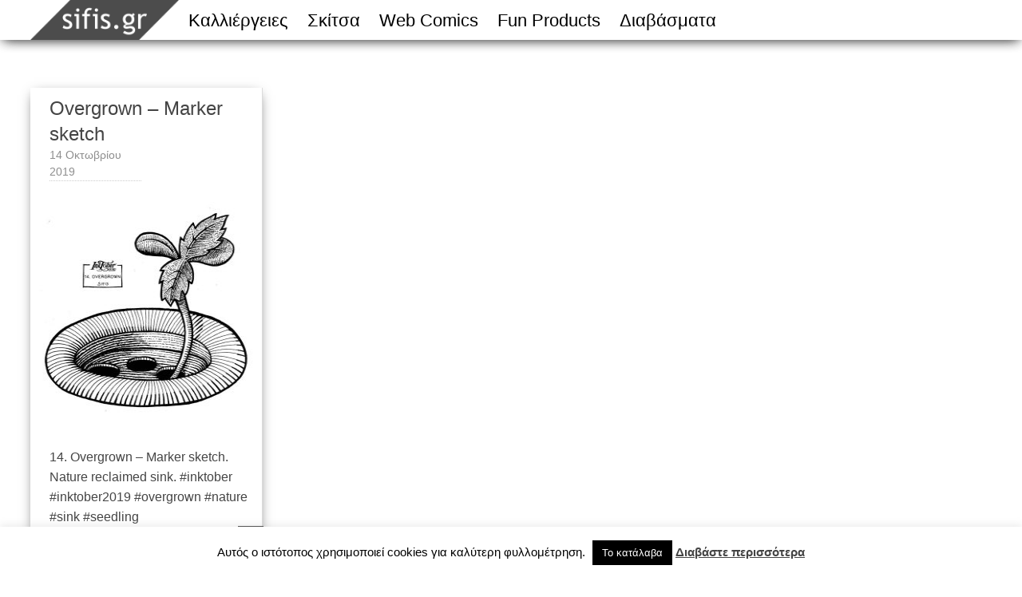

--- FILE ---
content_type: text/html; charset=UTF-8
request_url: https://sifis.gr/tag/seedling/
body_size: 45269
content:

<!DOCTYPE html>
<html lang="el">
<head>  
  	<meta charset="UTF-8" />
    <link rel="pingback" href="https://sifis.gr/xmlrpc.php" />
    <meta name="viewport" content="width=device-width, initial-scale=1, maximum-scale=1">
    <title>seedling &#124; sifis.gr</title>

<link rel="profile" href="https://gmpg.org/xfn/11" />
<link rel="pingback" href="https://sifis.gr/xmlrpc.php" />
    
    <meta name='robots' content='max-image-preview:large' />
<link rel="alternate" type="application/rss+xml" title="Ροή RSS &raquo; sifis.gr" href="https://sifis.gr/feed/" />
<link rel="alternate" type="application/rss+xml" title="Ροή Σχολίων &raquo; sifis.gr" href="https://sifis.gr/comments/feed/" />
<link rel="alternate" type="application/rss+xml" title="Ετικέτα ροής sifis.gr &raquo; seedling" href="https://sifis.gr/tag/seedling/feed/" />
<script type="text/javascript">
window._wpemojiSettings = {"baseUrl":"https:\/\/s.w.org\/images\/core\/emoji\/14.0.0\/72x72\/","ext":".png","svgUrl":"https:\/\/s.w.org\/images\/core\/emoji\/14.0.0\/svg\/","svgExt":".svg","source":{"concatemoji":"https:\/\/sifis.gr\/wp-includes\/js\/wp-emoji-release.min.js?ver=6.2.8"}};
/*! This file is auto-generated */
!function(e,a,t){var n,r,o,i=a.createElement("canvas"),p=i.getContext&&i.getContext("2d");function s(e,t){p.clearRect(0,0,i.width,i.height),p.fillText(e,0,0);e=i.toDataURL();return p.clearRect(0,0,i.width,i.height),p.fillText(t,0,0),e===i.toDataURL()}function c(e){var t=a.createElement("script");t.src=e,t.defer=t.type="text/javascript",a.getElementsByTagName("head")[0].appendChild(t)}for(o=Array("flag","emoji"),t.supports={everything:!0,everythingExceptFlag:!0},r=0;r<o.length;r++)t.supports[o[r]]=function(e){if(p&&p.fillText)switch(p.textBaseline="top",p.font="600 32px Arial",e){case"flag":return s("\ud83c\udff3\ufe0f\u200d\u26a7\ufe0f","\ud83c\udff3\ufe0f\u200b\u26a7\ufe0f")?!1:!s("\ud83c\uddfa\ud83c\uddf3","\ud83c\uddfa\u200b\ud83c\uddf3")&&!s("\ud83c\udff4\udb40\udc67\udb40\udc62\udb40\udc65\udb40\udc6e\udb40\udc67\udb40\udc7f","\ud83c\udff4\u200b\udb40\udc67\u200b\udb40\udc62\u200b\udb40\udc65\u200b\udb40\udc6e\u200b\udb40\udc67\u200b\udb40\udc7f");case"emoji":return!s("\ud83e\udef1\ud83c\udffb\u200d\ud83e\udef2\ud83c\udfff","\ud83e\udef1\ud83c\udffb\u200b\ud83e\udef2\ud83c\udfff")}return!1}(o[r]),t.supports.everything=t.supports.everything&&t.supports[o[r]],"flag"!==o[r]&&(t.supports.everythingExceptFlag=t.supports.everythingExceptFlag&&t.supports[o[r]]);t.supports.everythingExceptFlag=t.supports.everythingExceptFlag&&!t.supports.flag,t.DOMReady=!1,t.readyCallback=function(){t.DOMReady=!0},t.supports.everything||(n=function(){t.readyCallback()},a.addEventListener?(a.addEventListener("DOMContentLoaded",n,!1),e.addEventListener("load",n,!1)):(e.attachEvent("onload",n),a.attachEvent("onreadystatechange",function(){"complete"===a.readyState&&t.readyCallback()})),(e=t.source||{}).concatemoji?c(e.concatemoji):e.wpemoji&&e.twemoji&&(c(e.twemoji),c(e.wpemoji)))}(window,document,window._wpemojiSettings);
</script>
<style type="text/css">
img.wp-smiley,
img.emoji {
	display: inline !important;
	border: none !important;
	box-shadow: none !important;
	height: 1em !important;
	width: 1em !important;
	margin: 0 0.07em !important;
	vertical-align: -0.1em !important;
	background: none !important;
	padding: 0 !important;
}
</style>
	<link rel='stylesheet' id='wp-block-library-css' href='https://sifis.gr/wp-includes/css/dist/block-library/style.min.css?ver=6.2.8' type='text/css' media='all' />
<link rel='stylesheet' id='classic-theme-styles-css' href='https://sifis.gr/wp-includes/css/classic-themes.min.css?ver=6.2.8' type='text/css' media='all' />
<style id='global-styles-inline-css' type='text/css'>
body{--wp--preset--color--black: #000000;--wp--preset--color--cyan-bluish-gray: #abb8c3;--wp--preset--color--white: #ffffff;--wp--preset--color--pale-pink: #f78da7;--wp--preset--color--vivid-red: #cf2e2e;--wp--preset--color--luminous-vivid-orange: #ff6900;--wp--preset--color--luminous-vivid-amber: #fcb900;--wp--preset--color--light-green-cyan: #7bdcb5;--wp--preset--color--vivid-green-cyan: #00d084;--wp--preset--color--pale-cyan-blue: #8ed1fc;--wp--preset--color--vivid-cyan-blue: #0693e3;--wp--preset--color--vivid-purple: #9b51e0;--wp--preset--gradient--vivid-cyan-blue-to-vivid-purple: linear-gradient(135deg,rgba(6,147,227,1) 0%,rgb(155,81,224) 100%);--wp--preset--gradient--light-green-cyan-to-vivid-green-cyan: linear-gradient(135deg,rgb(122,220,180) 0%,rgb(0,208,130) 100%);--wp--preset--gradient--luminous-vivid-amber-to-luminous-vivid-orange: linear-gradient(135deg,rgba(252,185,0,1) 0%,rgba(255,105,0,1) 100%);--wp--preset--gradient--luminous-vivid-orange-to-vivid-red: linear-gradient(135deg,rgba(255,105,0,1) 0%,rgb(207,46,46) 100%);--wp--preset--gradient--very-light-gray-to-cyan-bluish-gray: linear-gradient(135deg,rgb(238,238,238) 0%,rgb(169,184,195) 100%);--wp--preset--gradient--cool-to-warm-spectrum: linear-gradient(135deg,rgb(74,234,220) 0%,rgb(151,120,209) 20%,rgb(207,42,186) 40%,rgb(238,44,130) 60%,rgb(251,105,98) 80%,rgb(254,248,76) 100%);--wp--preset--gradient--blush-light-purple: linear-gradient(135deg,rgb(255,206,236) 0%,rgb(152,150,240) 100%);--wp--preset--gradient--blush-bordeaux: linear-gradient(135deg,rgb(254,205,165) 0%,rgb(254,45,45) 50%,rgb(107,0,62) 100%);--wp--preset--gradient--luminous-dusk: linear-gradient(135deg,rgb(255,203,112) 0%,rgb(199,81,192) 50%,rgb(65,88,208) 100%);--wp--preset--gradient--pale-ocean: linear-gradient(135deg,rgb(255,245,203) 0%,rgb(182,227,212) 50%,rgb(51,167,181) 100%);--wp--preset--gradient--electric-grass: linear-gradient(135deg,rgb(202,248,128) 0%,rgb(113,206,126) 100%);--wp--preset--gradient--midnight: linear-gradient(135deg,rgb(2,3,129) 0%,rgb(40,116,252) 100%);--wp--preset--duotone--dark-grayscale: url('#wp-duotone-dark-grayscale');--wp--preset--duotone--grayscale: url('#wp-duotone-grayscale');--wp--preset--duotone--purple-yellow: url('#wp-duotone-purple-yellow');--wp--preset--duotone--blue-red: url('#wp-duotone-blue-red');--wp--preset--duotone--midnight: url('#wp-duotone-midnight');--wp--preset--duotone--magenta-yellow: url('#wp-duotone-magenta-yellow');--wp--preset--duotone--purple-green: url('#wp-duotone-purple-green');--wp--preset--duotone--blue-orange: url('#wp-duotone-blue-orange');--wp--preset--font-size--small: 13px;--wp--preset--font-size--medium: 20px;--wp--preset--font-size--large: 36px;--wp--preset--font-size--x-large: 42px;--wp--preset--spacing--20: 0.44rem;--wp--preset--spacing--30: 0.67rem;--wp--preset--spacing--40: 1rem;--wp--preset--spacing--50: 1.5rem;--wp--preset--spacing--60: 2.25rem;--wp--preset--spacing--70: 3.38rem;--wp--preset--spacing--80: 5.06rem;--wp--preset--shadow--natural: 6px 6px 9px rgba(0, 0, 0, 0.2);--wp--preset--shadow--deep: 12px 12px 50px rgba(0, 0, 0, 0.4);--wp--preset--shadow--sharp: 6px 6px 0px rgba(0, 0, 0, 0.2);--wp--preset--shadow--outlined: 6px 6px 0px -3px rgba(255, 255, 255, 1), 6px 6px rgba(0, 0, 0, 1);--wp--preset--shadow--crisp: 6px 6px 0px rgba(0, 0, 0, 1);}:where(.is-layout-flex){gap: 0.5em;}body .is-layout-flow > .alignleft{float: left;margin-inline-start: 0;margin-inline-end: 2em;}body .is-layout-flow > .alignright{float: right;margin-inline-start: 2em;margin-inline-end: 0;}body .is-layout-flow > .aligncenter{margin-left: auto !important;margin-right: auto !important;}body .is-layout-constrained > .alignleft{float: left;margin-inline-start: 0;margin-inline-end: 2em;}body .is-layout-constrained > .alignright{float: right;margin-inline-start: 2em;margin-inline-end: 0;}body .is-layout-constrained > .aligncenter{margin-left: auto !important;margin-right: auto !important;}body .is-layout-constrained > :where(:not(.alignleft):not(.alignright):not(.alignfull)){max-width: var(--wp--style--global--content-size);margin-left: auto !important;margin-right: auto !important;}body .is-layout-constrained > .alignwide{max-width: var(--wp--style--global--wide-size);}body .is-layout-flex{display: flex;}body .is-layout-flex{flex-wrap: wrap;align-items: center;}body .is-layout-flex > *{margin: 0;}:where(.wp-block-columns.is-layout-flex){gap: 2em;}.has-black-color{color: var(--wp--preset--color--black) !important;}.has-cyan-bluish-gray-color{color: var(--wp--preset--color--cyan-bluish-gray) !important;}.has-white-color{color: var(--wp--preset--color--white) !important;}.has-pale-pink-color{color: var(--wp--preset--color--pale-pink) !important;}.has-vivid-red-color{color: var(--wp--preset--color--vivid-red) !important;}.has-luminous-vivid-orange-color{color: var(--wp--preset--color--luminous-vivid-orange) !important;}.has-luminous-vivid-amber-color{color: var(--wp--preset--color--luminous-vivid-amber) !important;}.has-light-green-cyan-color{color: var(--wp--preset--color--light-green-cyan) !important;}.has-vivid-green-cyan-color{color: var(--wp--preset--color--vivid-green-cyan) !important;}.has-pale-cyan-blue-color{color: var(--wp--preset--color--pale-cyan-blue) !important;}.has-vivid-cyan-blue-color{color: var(--wp--preset--color--vivid-cyan-blue) !important;}.has-vivid-purple-color{color: var(--wp--preset--color--vivid-purple) !important;}.has-black-background-color{background-color: var(--wp--preset--color--black) !important;}.has-cyan-bluish-gray-background-color{background-color: var(--wp--preset--color--cyan-bluish-gray) !important;}.has-white-background-color{background-color: var(--wp--preset--color--white) !important;}.has-pale-pink-background-color{background-color: var(--wp--preset--color--pale-pink) !important;}.has-vivid-red-background-color{background-color: var(--wp--preset--color--vivid-red) !important;}.has-luminous-vivid-orange-background-color{background-color: var(--wp--preset--color--luminous-vivid-orange) !important;}.has-luminous-vivid-amber-background-color{background-color: var(--wp--preset--color--luminous-vivid-amber) !important;}.has-light-green-cyan-background-color{background-color: var(--wp--preset--color--light-green-cyan) !important;}.has-vivid-green-cyan-background-color{background-color: var(--wp--preset--color--vivid-green-cyan) !important;}.has-pale-cyan-blue-background-color{background-color: var(--wp--preset--color--pale-cyan-blue) !important;}.has-vivid-cyan-blue-background-color{background-color: var(--wp--preset--color--vivid-cyan-blue) !important;}.has-vivid-purple-background-color{background-color: var(--wp--preset--color--vivid-purple) !important;}.has-black-border-color{border-color: var(--wp--preset--color--black) !important;}.has-cyan-bluish-gray-border-color{border-color: var(--wp--preset--color--cyan-bluish-gray) !important;}.has-white-border-color{border-color: var(--wp--preset--color--white) !important;}.has-pale-pink-border-color{border-color: var(--wp--preset--color--pale-pink) !important;}.has-vivid-red-border-color{border-color: var(--wp--preset--color--vivid-red) !important;}.has-luminous-vivid-orange-border-color{border-color: var(--wp--preset--color--luminous-vivid-orange) !important;}.has-luminous-vivid-amber-border-color{border-color: var(--wp--preset--color--luminous-vivid-amber) !important;}.has-light-green-cyan-border-color{border-color: var(--wp--preset--color--light-green-cyan) !important;}.has-vivid-green-cyan-border-color{border-color: var(--wp--preset--color--vivid-green-cyan) !important;}.has-pale-cyan-blue-border-color{border-color: var(--wp--preset--color--pale-cyan-blue) !important;}.has-vivid-cyan-blue-border-color{border-color: var(--wp--preset--color--vivid-cyan-blue) !important;}.has-vivid-purple-border-color{border-color: var(--wp--preset--color--vivid-purple) !important;}.has-vivid-cyan-blue-to-vivid-purple-gradient-background{background: var(--wp--preset--gradient--vivid-cyan-blue-to-vivid-purple) !important;}.has-light-green-cyan-to-vivid-green-cyan-gradient-background{background: var(--wp--preset--gradient--light-green-cyan-to-vivid-green-cyan) !important;}.has-luminous-vivid-amber-to-luminous-vivid-orange-gradient-background{background: var(--wp--preset--gradient--luminous-vivid-amber-to-luminous-vivid-orange) !important;}.has-luminous-vivid-orange-to-vivid-red-gradient-background{background: var(--wp--preset--gradient--luminous-vivid-orange-to-vivid-red) !important;}.has-very-light-gray-to-cyan-bluish-gray-gradient-background{background: var(--wp--preset--gradient--very-light-gray-to-cyan-bluish-gray) !important;}.has-cool-to-warm-spectrum-gradient-background{background: var(--wp--preset--gradient--cool-to-warm-spectrum) !important;}.has-blush-light-purple-gradient-background{background: var(--wp--preset--gradient--blush-light-purple) !important;}.has-blush-bordeaux-gradient-background{background: var(--wp--preset--gradient--blush-bordeaux) !important;}.has-luminous-dusk-gradient-background{background: var(--wp--preset--gradient--luminous-dusk) !important;}.has-pale-ocean-gradient-background{background: var(--wp--preset--gradient--pale-ocean) !important;}.has-electric-grass-gradient-background{background: var(--wp--preset--gradient--electric-grass) !important;}.has-midnight-gradient-background{background: var(--wp--preset--gradient--midnight) !important;}.has-small-font-size{font-size: var(--wp--preset--font-size--small) !important;}.has-medium-font-size{font-size: var(--wp--preset--font-size--medium) !important;}.has-large-font-size{font-size: var(--wp--preset--font-size--large) !important;}.has-x-large-font-size{font-size: var(--wp--preset--font-size--x-large) !important;}
.wp-block-navigation a:where(:not(.wp-element-button)){color: inherit;}
:where(.wp-block-columns.is-layout-flex){gap: 2em;}
.wp-block-pullquote{font-size: 1.5em;line-height: 1.6;}
</style>
<link rel='stylesheet' id='contact-form-7-css' href='https://sifis.gr/wp-content/plugins/contact-form-7/includes/css/styles.css?ver=5.7.5.1' type='text/css' media='all' />
<link rel='stylesheet' id='cookie-law-info-css' href='https://sifis.gr/wp-content/plugins/cookie-law-info/legacy/public/css/cookie-law-info-public.css?ver=3.0.8' type='text/css' media='all' />
<link rel='stylesheet' id='cookie-law-info-gdpr-css' href='https://sifis.gr/wp-content/plugins/cookie-law-info/legacy/public/css/cookie-law-info-gdpr.css?ver=3.0.8' type='text/css' media='all' />
<link rel='stylesheet' id='style-css' href='https://sifis.gr/wp-content/themes/beet-pinbin/style.css?ver=6.2.8' type='text/css' media='all' />
<link rel='stylesheet' id='fancybox-css' href='https://sifis.gr/wp-content/plugins/easy-fancybox/fancybox/1.5.4/jquery.fancybox.min.css?ver=6.2.8' type='text/css' media='screen' />
<style id='fancybox-inline-css' type='text/css'>
#fancybox-outer{background:#fff}#fancybox-content{background:#fff;border-color:#fff;color:inherit;}
</style>
<script type='text/javascript' src='https://sifis.gr/wp-includes/js/jquery/jquery.min.js?ver=3.6.4' id='jquery-core-js'></script>
<script type='text/javascript' src='https://sifis.gr/wp-includes/js/jquery/jquery-migrate.min.js?ver=3.4.0' id='jquery-migrate-js'></script>
<script type='text/javascript' id='cookie-law-info-js-extra'>
/* <![CDATA[ */
var Cli_Data = {"nn_cookie_ids":[],"cookielist":[],"non_necessary_cookies":[],"ccpaEnabled":"","ccpaRegionBased":"","ccpaBarEnabled":"","strictlyEnabled":["necessary","obligatoire"],"ccpaType":"gdpr","js_blocking":"","custom_integration":"","triggerDomRefresh":"","secure_cookies":""};
var cli_cookiebar_settings = {"animate_speed_hide":"500","animate_speed_show":"500","background":"#fff","border":"#444","border_on":"","button_1_button_colour":"#000","button_1_button_hover":"#000000","button_1_link_colour":"#fff","button_1_as_button":"1","button_1_new_win":"","button_2_button_colour":"#333","button_2_button_hover":"#292929","button_2_link_colour":"#444","button_2_as_button":"","button_2_hidebar":"","button_3_button_colour":"#000","button_3_button_hover":"#000000","button_3_link_colour":"#fff","button_3_as_button":"1","button_3_new_win":"","button_4_button_colour":"#000","button_4_button_hover":"#000000","button_4_link_colour":"#fff","button_4_as_button":"1","button_7_button_colour":"#61a229","button_7_button_hover":"#4e8221","button_7_link_colour":"#fff","button_7_as_button":"1","button_7_new_win":"","font_family":"inherit","header_fix":"","notify_animate_hide":"1","notify_animate_show":"","notify_div_id":"#cookie-law-info-bar","notify_position_horizontal":"right","notify_position_vertical":"bottom","scroll_close":"","scroll_close_reload":"","accept_close_reload":"","reject_close_reload":"","showagain_tab":"","showagain_background":"#fff","showagain_border":"#000","showagain_div_id":"#cookie-law-info-again","showagain_x_position":"100px","text":"#000","show_once_yn":"","show_once":"10000","logging_on":"","as_popup":"","popup_overlay":"1","bar_heading_text":"","cookie_bar_as":"banner","popup_showagain_position":"bottom-right","widget_position":"left"};
var log_object = {"ajax_url":"https:\/\/sifis.gr\/wp-admin\/admin-ajax.php"};
/* ]]> */
</script>
<script type='text/javascript' src='https://sifis.gr/wp-content/plugins/cookie-law-info/legacy/public/js/cookie-law-info-public.js?ver=3.0.8' id='cookie-law-info-js'></script>
<link rel="https://api.w.org/" href="https://sifis.gr/wp-json/" /><link rel="alternate" type="application/json" href="https://sifis.gr/wp-json/wp/v2/tags/198" /><link rel="EditURI" type="application/rsd+xml" title="RSD" href="https://sifis.gr/xmlrpc.php?rsd" />
<link rel="wlwmanifest" type="application/wlwmanifest+xml" href="https://sifis.gr/wp-includes/wlwmanifest.xml" />
<meta name="generator" content="WordPress 6.2.8" />
<link rel="stylesheet" href="https://sifis.gr/wp-content/plugins/wp-page-numbers/classic/wp-page-numbers.css" type="text/css" media="screen" /><style type="text/css" id="custom-background-css">
body.custom-background { background-color: #ffffff; }
</style>
	</head>
<script>
  (function(i,s,o,g,r,a,m){i['GoogleAnalyticsObject']=r;i[r]=i[r]||function(){
  (i[r].q=i[r].q||[]).push(arguments)},i[r].l=1*new Date();a=s.createElement(o),
  m=s.getElementsByTagName(o)[0];a.async=1;a.src=g;m.parentNode.insertBefore(a,m)
  })(window,document,'script','//www.google-analytics.com/analytics.js','ga');

  ga('create', 'UA-1909476-36', 'sifis.gr');
  ga('send', 'pageview');

</script>  <body data-rsssl=1 class="archive tag tag-seedling tag-198 custom-background">

 	<!-- logo and navigation -->

 <nav id="site-navigation" class="main-nav" role="navigation">
    <div id="main-nav-wrapper"> 
                <div id="logo">
            <a href="https://sifis.gr/"  title="sifis.gr" rel="home">
              
                    
                                  <div id="logo">
                    <img src="https://sifis.gr/wp-content/themes/pinbin/images/logo.png" />
                  </div>
                              </a>
              
         </div>  
                    <div class="menu-top_menu_gr-container"><ul id="menu-top_menu_gr" class="menu"><li id="menu-item-950" class="menu-item menu-item-type-taxonomy menu-item-object-category menu-item-950"><a href="https://sifis.gr/category/cultivation/">Καλλιέργειες</a></li>
<li id="menu-item-612" class="menu-item menu-item-type-taxonomy menu-item-object-category menu-item-has-children menu-item-612"><a href="https://sifis.gr/category/sketches/">Σκίτσα</a>
<ul class="sub-menu">
	<li id="menu-item-792" class="menu-item menu-item-type-taxonomy menu-item-object-category menu-item-792"><a href="https://sifis.gr/category/sketches/inktober2019/">Inktober2019</a></li>
	<li id="menu-item-613" class="menu-item menu-item-type-taxonomy menu-item-object-category menu-item-613"><a href="https://sifis.gr/category/sketches/inktober2018/">Inktober2018</a></li>
	<li id="menu-item-702" class="menu-item menu-item-type-taxonomy menu-item-object-category menu-item-702"><a href="https://sifis.gr/category/sketches/inktober2017/">Inktober2017</a></li>
</ul>
</li>
<li id="menu-item-915" class="menu-item menu-item-type-taxonomy menu-item-object-category menu-item-has-children menu-item-915"><a title="Web Comics" href="https://sifis.gr/category/web-comics/">Web Comics</a>
<ul class="sub-menu">
	<li id="menu-item-916" class="menu-item menu-item-type-taxonomy menu-item-object-category menu-item-916"><a title="Αποδομητικά Πτηνά" href="https://sifis.gr/category/web-comics/apodomitika-ptina/">Αποδομητικά Πτηνά</a></li>
</ul>
</li>
<li id="menu-item-905" class="menu-item menu-item-type-taxonomy menu-item-object-category menu-item-905"><a title="Fun Products" href="https://sifis.gr/category/product_design/">Fun Products</a></li>
<li id="menu-item-951" class="menu-item menu-item-type-taxonomy menu-item-object-category menu-item-951"><a href="https://sifis.gr/category/books/">Διαβάσματα</a></li>
</ul></div>           

    </div>
  </nav>  
<div class="clear"></div>
<div id="wrap">
  <div id="header"></div><div id="post-area">
<div id="post-832" class="post-832 post type-post status-publish format-standard has-post-thumbnail hentry category-inktober2019 category-sketches tag-inktober tag-inktober2019 tag-nature tag-overgrown tag-seedling tag-sink">
<div class="pinbin-copy">
<h2><a class="front-link" href="https://sifis.gr/overgrown-marker-sketch/">Overgrown &#8211; Marker sketch</a></h2>
<p class="pinbin-date">14 Οκτωβρίου 2019  </p>
</div>
<div class="pinbin-image"><a href="https://sifis.gr/overgrown-marker-sketch/"><img width="300" height="300" src="https://sifis.gr/wp-content/uploads/2019/10/14_overgrown-300x300.jpg" class="attachment-summary-image size-summary-image wp-post-image" alt="Overgrown - Marker sketch" decoding="async" srcset="https://sifis.gr/wp-content/uploads/2019/10/14_overgrown-300x300.jpg 300w, https://sifis.gr/wp-content/uploads/2019/10/14_overgrown-150x150.jpg 150w, https://sifis.gr/wp-content/uploads/2019/10/14_overgrown-768x768.jpg 768w, https://sifis.gr/wp-content/uploads/2019/10/14_overgrown-1024x1024.jpg 1024w, https://sifis.gr/wp-content/uploads/2019/10/14_overgrown-750x750.jpg 750w, https://sifis.gr/wp-content/uploads/2019/10/14_overgrown.jpg 1200w" sizes="(max-width: 300px) 100vw, 300px" /></a></div>
<div class="pinbin-copy">
<p>14. Overgrown &#8211; Marker sketch. Nature reclaimed sink. #inktober #inktober2019 #overgrown #nature #sink #seedling</p>
 
<p class="pinbin-link"><a href="https://sifis.gr/overgrown-marker-sketch/">&rarr;</a></p>
</div>
</div>
       
</div>

     
   <div id="footer-area">
			<div id="search-2" class="widget widget_search"><div class="widget-copy"><form role="search" method="get" id="searchform" class="searchform" action="https://sifis.gr/">
				<div>
					<label class="screen-reader-text" for="s">Αναζήτηση για:</label>
					<input type="text" value="" name="s" id="s" />
					<input type="submit" id="searchsubmit" value="Αναζήτηση" />
				</div>
			</form></div></div><div id="categories-2" class="widget widget_categories"><div class="widget-copy"><h3>Κατηγορίες</h3>
			<ul>
					<li class="cat-item cat-item-106"><a href="https://sifis.gr/category/sketches/inktober2017/">Inktober2017</a>
</li>
	<li class="cat-item cat-item-32"><a href="https://sifis.gr/category/sketches/inktober2018/">Inktober2018</a>
</li>
	<li class="cat-item cat-item-163"><a href="https://sifis.gr/category/sketches/inktober2019/">Inktober2019</a>
</li>
	<li class="cat-item cat-item-244"><a href="https://sifis.gr/category/web-comics/">Web Comics</a>
</li>
	<li class="cat-item cat-item-245"><a href="https://sifis.gr/category/web-comics/apodomitika-ptina/">Αποδομητικά Πτηνά</a>
</li>
	<li class="cat-item cat-item-247"><a href="https://sifis.gr/category/books/">Διαβάσματα</a>
</li>
	<li class="cat-item cat-item-2"><a href="https://sifis.gr/category/cultivation/">Καλλιέργειες</a>
</li>
	<li class="cat-item cat-item-31"><a href="https://sifis.gr/category/sketches/">Σκίτσα</a>
</li>
	<li class="cat-item cat-item-243"><a href="https://sifis.gr/category/product_design/">Σχεδιασμός Προϊόντων</a>
</li>
			</ul>

			</div></div><div id="tag_cloud-3" class="widget widget_tag_cloud"><div class="widget-copy"><h3>Ετικέτες</h3><div class="tagcloud"><a href="https://sifis.gr/tag/ash/" class="tag-cloud-link tag-link-189 tag-link-position-1" style="font-size: 8pt;" aria-label="ash (1 στοιχείο)">ash</a>
<a href="https://sifis.gr/tag/bait/" class="tag-cloud-link tag-link-170 tag-link-position-2" style="font-size: 8pt;" aria-label="bait (1 στοιχείο)">bait</a>
<a href="https://sifis.gr/tag/build/" class="tag-cloud-link tag-link-176 tag-link-position-3" style="font-size: 8pt;" aria-label="build (1 στοιχείο)">build</a>
<a href="https://sifis.gr/tag/cartoon/" class="tag-cloud-link tag-link-51 tag-link-position-4" style="font-size: 14.01226993865pt;" aria-label="cartoon (9 στοιχεία)">cartoon</a>
<a href="https://sifis.gr/tag/chicken/" class="tag-cloud-link tag-link-43 tag-link-position-5" style="font-size: 9.5460122699387pt;" aria-label="chicken (2 στοιχεία)">chicken</a>
<a href="https://sifis.gr/tag/dog/" class="tag-cloud-link tag-link-179 tag-link-position-6" style="font-size: 8pt;" aria-label="dog (1 στοιχείο)">dog</a>
<a href="https://sifis.gr/tag/enchanted/" class="tag-cloud-link tag-link-180 tag-link-position-7" style="font-size: 8pt;" aria-label="enchanted (1 στοιχείο)">enchanted</a>
<a href="https://sifis.gr/tag/fishing/" class="tag-cloud-link tag-link-172 tag-link-position-8" style="font-size: 9.5460122699387pt;" aria-label="fishing (2 στοιχεία)">fishing</a>
<a href="https://sifis.gr/tag/frail/" class="tag-cloud-link tag-link-183 tag-link-position-9" style="font-size: 8pt;" aria-label="frail (1 στοιχείο)">frail</a>
<a href="https://sifis.gr/tag/freeze/" class="tag-cloud-link tag-link-173 tag-link-position-10" style="font-size: 8pt;" aria-label="freeze (1 στοιχείο)">freeze</a>
<a href="https://sifis.gr/tag/frog/" class="tag-cloud-link tag-link-181 tag-link-position-11" style="font-size: 8pt;" aria-label="frog (1 στοιχείο)">frog</a>
<a href="https://sifis.gr/tag/hand/" class="tag-cloud-link tag-link-55 tag-link-position-12" style="font-size: 9.5460122699387pt;" aria-label="hand (2 στοιχεία)">hand</a>
<a href="https://sifis.gr/tag/husky/" class="tag-cloud-link tag-link-178 tag-link-position-13" style="font-size: 8pt;" aria-label="husky (1 στοιχείο)">husky</a>
<a href="https://sifis.gr/tag/indeterminate/" class="tag-cloud-link tag-link-6 tag-link-position-14" style="font-size: 10.576687116564pt;" aria-label="indeterminate (3 στοιχεία)">indeterminate</a>
<a href="https://sifis.gr/tag/inktober/" class="tag-cloud-link tag-link-33 tag-link-position-15" style="font-size: 22pt;" aria-label="inktober (85 στοιχεία)">inktober</a>
<a href="https://sifis.gr/tag/inktober2017/" class="tag-cloud-link tag-link-107 tag-link-position-16" style="font-size: 18.134969325153pt;" aria-label="inktober2017 (29 στοιχεία)">inktober2017</a>
<a href="https://sifis.gr/tag/inktober2018/" class="tag-cloud-link tag-link-34 tag-link-position-17" style="font-size: 17.877300613497pt;" aria-label="inktober2018 (27 στοιχεία)">inktober2018</a>
<a href="https://sifis.gr/tag/inktober2019/" class="tag-cloud-link tag-link-164 tag-link-position-18" style="font-size: 18.220858895706pt;" aria-label="inktober2019 (30 στοιχεία)">inktober2019</a>
<a href="https://sifis.gr/tag/lego/" class="tag-cloud-link tag-link-177 tag-link-position-19" style="font-size: 8pt;" aria-label="lego (1 στοιχείο)">lego</a>
<a href="https://sifis.gr/tag/lettering/" class="tag-cloud-link tag-link-104 tag-link-position-20" style="font-size: 11.435582822086pt;" aria-label="lettering (4 στοιχεία)">lettering</a>
<a href="https://sifis.gr/tag/mindless/" class="tag-cloud-link tag-link-169 tag-link-position-21" style="font-size: 8pt;" aria-label="mindless (1 στοιχείο)">mindless</a>
<a href="https://sifis.gr/tag/mouse/" class="tag-cloud-link tag-link-78 tag-link-position-22" style="font-size: 9.5460122699387pt;" aria-label="mouse (2 στοιχεία)">mouse</a>
<a href="https://sifis.gr/tag/no-brain/" class="tag-cloud-link tag-link-167 tag-link-position-23" style="font-size: 8pt;" aria-label="no brain (1 στοιχείο)">no brain</a>
<a href="https://sifis.gr/tag/pattern/" class="tag-cloud-link tag-link-186 tag-link-position-24" style="font-size: 8pt;" aria-label="pattern (1 στοιχείο)">pattern</a>
<a href="https://sifis.gr/tag/plant/" class="tag-cloud-link tag-link-184 tag-link-position-25" style="font-size: 8pt;" aria-label="plant (1 στοιχείο)">plant</a>
<a href="https://sifis.gr/tag/prince/" class="tag-cloud-link tag-link-182 tag-link-position-26" style="font-size: 8pt;" aria-label="prince (1 στοιχείο)">prince</a>
<a href="https://sifis.gr/tag/puzzle/" class="tag-cloud-link tag-link-126 tag-link-position-27" style="font-size: 9.5460122699387pt;" aria-label="puzzle (2 στοιχεία)">puzzle</a>
<a href="https://sifis.gr/tag/sign/" class="tag-cloud-link tag-link-168 tag-link-position-28" style="font-size: 8pt;" aria-label="sign (1 στοιχείο)">sign</a>
<a href="https://sifis.gr/tag/snow/" class="tag-cloud-link tag-link-187 tag-link-position-29" style="font-size: 8pt;" aria-label="snow (1 στοιχείο)">snow</a>
<a href="https://sifis.gr/tag/snowman/" class="tag-cloud-link tag-link-188 tag-link-position-30" style="font-size: 8pt;" aria-label="snowman (1 στοιχείο)">snowman</a>
<a href="https://sifis.gr/tag/squid-jig/" class="tag-cloud-link tag-link-171 tag-link-position-31" style="font-size: 8pt;" aria-label="squid jig (1 στοιχείο)">squid jig</a>
<a href="https://sifis.gr/tag/tree/" class="tag-cloud-link tag-link-54 tag-link-position-32" style="font-size: 11.435582822086pt;" aria-label="tree (4 στοιχεία)">tree</a>
<a href="https://sifis.gr/tag/permaculture/" class="tag-cloud-link tag-link-24 tag-link-position-33" style="font-size: 9.5460122699387pt;" aria-label="αεικαλλιέργεια (2 στοιχεία)">αεικαλλιέργεια</a>
<a href="https://sifis.gr/tag/edible-plants/" class="tag-cloud-link tag-link-19 tag-link-position-34" style="font-size: 19.852760736196pt;" aria-label="βρώσιμα φυτά (47 στοιχεία)">βρώσιμα φυτά</a>
<a href="https://sifis.gr/tag/herbs/" class="tag-cloud-link tag-link-15 tag-link-position-35" style="font-size: 9.5460122699387pt;" aria-label="βότανα (2 στοιχεία)">βότανα</a>
<a href="https://sifis.gr/tag/sun-flower/" class="tag-cloud-link tag-link-13 tag-link-position-36" style="font-size: 13.58282208589pt;" aria-label="ηλίανθος (8 στοιχεία)">ηλίανθος</a>
<a href="https://sifis.gr/tag/ornamental-plants/" class="tag-cloud-link tag-link-14 tag-link-position-37" style="font-size: 14.957055214724pt;" aria-label="καλλωπιστικά φυτά (12 στοιχεία)">καλλωπιστικά φυτά</a>
<a href="https://sifis.gr/tag/crafts/" class="tag-cloud-link tag-link-22 tag-link-position-38" style="font-size: 12.122699386503pt;" aria-label="κατασκευές (5 στοιχεία)">κατασκευές</a>
<a href="https://sifis.gr/tag/zucchini/" class="tag-cloud-link tag-link-9 tag-link-position-39" style="font-size: 12.122699386503pt;" aria-label="κολοκυθάκι (5 στοιχεία)">κολοκυθάκι</a>
<a href="https://sifis.gr/tag/squash_/" class="tag-cloud-link tag-link-11 tag-link-position-40" style="font-size: 9.5460122699387pt;" aria-label="κολοκύθ (2 στοιχεία)">κολοκύθ</a>
<a href="https://sifis.gr/tag/squash/" class="tag-cloud-link tag-link-10 tag-link-position-41" style="font-size: 11.435582822086pt;" aria-label="κολοκύθα (4 στοιχεία)">κολοκύθα</a>
<a href="https://sifis.gr/tag/tomato/" class="tag-cloud-link tag-link-3 tag-link-position-42" style="font-size: 16.245398773006pt;" aria-label="ντομάτα (17 στοιχεία)">ντομάτα</a>
<a href="https://sifis.gr/tag/enemies/" class="tag-cloud-link tag-link-26 tag-link-position-43" style="font-size: 9.5460122699387pt;" aria-label="οχτροί (2 στοιχεία)">οχτροί</a>
<a href="https://sifis.gr/tag/pallets/" class="tag-cloud-link tag-link-25 tag-link-position-44" style="font-size: 9.5460122699387pt;" aria-label="παλέτες (2 στοιχεία)">παλέτες</a>
<a href="https://sifis.gr/tag/pepper/" class="tag-cloud-link tag-link-12 tag-link-position-45" style="font-size: 14.957055214724pt;" aria-label="πιπεριά (12 στοιχεία)">πιπεριά</a></div>
</div></div><div id="archives-2" class="widget widget_archive"><div class="widget-copy"><h3>Ιστορικό</h3>
			<ul>
					<li><a href='https://sifis.gr/2022/07/'>Ιούλιος 2022</a></li>
	<li><a href='https://sifis.gr/2022/06/'>Ιούνιος 2022</a></li>
	<li><a href='https://sifis.gr/2020/02/'>Φεβρουάριος 2020</a></li>
	<li><a href='https://sifis.gr/2019/12/'>Δεκέμβριος 2019</a></li>
	<li><a href='https://sifis.gr/2019/10/'>Οκτώβριος 2019</a></li>
	<li><a href='https://sifis.gr/2018/10/'>Οκτώβριος 2018</a></li>
	<li><a href='https://sifis.gr/2017/10/'>Οκτώβριος 2017</a></li>
	<li><a href='https://sifis.gr/2016/04/'>Απρίλιος 2016</a></li>
	<li><a href='https://sifis.gr/2015/07/'>Ιούλιος 2015</a></li>
	<li><a href='https://sifis.gr/2014/06/'>Ιούνιος 2014</a></li>
	<li><a href='https://sifis.gr/2014/05/'>Μάιος 2014</a></li>
	<li><a href='https://sifis.gr/2014/04/'>Απρίλιος 2014</a></li>
	<li><a href='https://sifis.gr/2014/03/'>Μάρτιος 2014</a></li>
	<li><a href='https://sifis.gr/2014/01/'>Ιανουάριος 2014</a></li>
	<li><a href='https://sifis.gr/2013/12/'>Δεκέμβριος 2013</a></li>
			</ul>

			</div></div>        </div><!-- // footer area with widgets -->   
           
<footer class="site-footer">
	 <div id="copyright">
	 	Pinbin Theme by <a href="http://colorawesomeness.com/themes/" title="Color Awesomeness" target="_blank">Color Awesomeness</a> | 
		Copyright 2026 sifis.gr |
		Powered by <a href="http://www.wordpress.org" target="_blank" title="Powered by WordPress">WordPress</a>
	 </div><!-- // copyright -->   
</footer>     
</div><!-- // close wrap div -->   

<!--googleoff: all--><div id="cookie-law-info-bar" data-nosnippet="true"><span>Αυτός ο ιστότοπος χρησιμοποιεί cookies για καλύτερη φυλλομέτρηση. <a role='button' data-cli_action="accept" id="cookie_action_close_header" class="medium cli-plugin-button cli-plugin-main-button cookie_action_close_header cli_action_button wt-cli-accept-btn">Το κατάλαβα</a> <a href="https://sifis.gr/cookies/" id="CONSTANT_OPEN_URL" target="_blank" class="cli-plugin-main-link">Διαβάστε περισσότερα</a></span></div><div id="cookie-law-info-again" data-nosnippet="true"><span id="cookie_hdr_showagain">Privacy &amp; Cookies Policy</span></div><div class="cli-modal" data-nosnippet="true" id="cliSettingsPopup" tabindex="-1" role="dialog" aria-labelledby="cliSettingsPopup" aria-hidden="true">
  <div class="cli-modal-dialog" role="document">
	<div class="cli-modal-content cli-bar-popup">
		  <button type="button" class="cli-modal-close" id="cliModalClose">
			<svg class="" viewBox="0 0 24 24"><path d="M19 6.41l-1.41-1.41-5.59 5.59-5.59-5.59-1.41 1.41 5.59 5.59-5.59 5.59 1.41 1.41 5.59-5.59 5.59 5.59 1.41-1.41-5.59-5.59z"></path><path d="M0 0h24v24h-24z" fill="none"></path></svg>
			<span class="wt-cli-sr-only">Close</span>
		  </button>
		  <div class="cli-modal-body">
			<div class="cli-container-fluid cli-tab-container">
	<div class="cli-row">
		<div class="cli-col-12 cli-align-items-stretch cli-px-0">
			<div class="cli-privacy-overview">
				<h4>Privacy Overview</h4>				<div class="cli-privacy-content">
					<div class="cli-privacy-content-text">This website uses cookies to improve your experience while you navigate through the website. Out of these, the cookies that are categorized as necessary are stored on your browser as they are essential for the working of basic functionalities of the website. We also use third-party cookies that help us analyze and understand how you use this website. These cookies will be stored in your browser only with your consent. You also have the option to opt-out of these cookies. But opting out of some of these cookies may affect your browsing experience.</div>
				</div>
				<a class="cli-privacy-readmore" aria-label="Show more" role="button" data-readmore-text="Show more" data-readless-text="Show less"></a>			</div>
		</div>
		<div class="cli-col-12 cli-align-items-stretch cli-px-0 cli-tab-section-container">
												<div class="cli-tab-section">
						<div class="cli-tab-header">
							<a role="button" tabindex="0" class="cli-nav-link cli-settings-mobile" data-target="necessary" data-toggle="cli-toggle-tab">
								Necessary							</a>
															<div class="wt-cli-necessary-checkbox">
									<input type="checkbox" class="cli-user-preference-checkbox"  id="wt-cli-checkbox-necessary" data-id="checkbox-necessary" checked="checked"  />
									<label class="form-check-label" for="wt-cli-checkbox-necessary">Necessary</label>
								</div>
								<span class="cli-necessary-caption">Always Enabled</span>
													</div>
						<div class="cli-tab-content">
							<div class="cli-tab-pane cli-fade" data-id="necessary">
								<div class="wt-cli-cookie-description">
									Necessary cookies are absolutely essential for the website to function properly. This category only includes cookies that ensures basic functionalities and security features of the website. These cookies do not store any personal information.								</div>
							</div>
						</div>
					</div>
																	<div class="cli-tab-section">
						<div class="cli-tab-header">
							<a role="button" tabindex="0" class="cli-nav-link cli-settings-mobile" data-target="non-necessary" data-toggle="cli-toggle-tab">
								Non-necessary							</a>
															<div class="cli-switch">
									<input type="checkbox" id="wt-cli-checkbox-non-necessary" class="cli-user-preference-checkbox"  data-id="checkbox-non-necessary" checked='checked' />
									<label for="wt-cli-checkbox-non-necessary" class="cli-slider" data-cli-enable="Enabled" data-cli-disable="Disabled"><span class="wt-cli-sr-only">Non-necessary</span></label>
								</div>
													</div>
						<div class="cli-tab-content">
							<div class="cli-tab-pane cli-fade" data-id="non-necessary">
								<div class="wt-cli-cookie-description">
									Any cookies that may not be particularly necessary for the website to function and is used specifically to collect user personal data via analytics, ads, other embedded contents are termed as non-necessary cookies. It is mandatory to procure user consent prior to running these cookies on your website.								</div>
							</div>
						</div>
					</div>
										</div>
	</div>
</div>
		  </div>
		  <div class="cli-modal-footer">
			<div class="wt-cli-element cli-container-fluid cli-tab-container">
				<div class="cli-row">
					<div class="cli-col-12 cli-align-items-stretch cli-px-0">
						<div class="cli-tab-footer wt-cli-privacy-overview-actions">
						
															<a id="wt-cli-privacy-save-btn" role="button" tabindex="0" data-cli-action="accept" class="wt-cli-privacy-btn cli_setting_save_button wt-cli-privacy-accept-btn cli-btn">SAVE &amp; ACCEPT</a>
													</div>
						
					</div>
				</div>
			</div>
		</div>
	</div>
  </div>
</div>
<div class="cli-modal-backdrop cli-fade cli-settings-overlay"></div>
<div class="cli-modal-backdrop cli-fade cli-popupbar-overlay"></div>
<!--googleon: all--><script type='text/javascript' src='https://sifis.gr/wp-content/plugins/contact-form-7/includes/swv/js/index.js?ver=5.7.5.1' id='swv-js'></script>
<script type='text/javascript' id='contact-form-7-js-extra'>
/* <![CDATA[ */
var wpcf7 = {"api":{"root":"https:\/\/sifis.gr\/wp-json\/","namespace":"contact-form-7\/v1"}};
/* ]]> */
</script>
<script type='text/javascript' src='https://sifis.gr/wp-content/plugins/contact-form-7/includes/js/index.js?ver=5.7.5.1' id='contact-form-7-js'></script>
<script type='text/javascript' src='https://sifis.gr/wp-content/plugins/simple-share-buttons-adder/js/ssba.js?ver=1678537557' id='simple-share-buttons-adder-ssba-js'></script>
<script type='text/javascript' id='simple-share-buttons-adder-ssba-js-after'>
Main.boot( [] );
</script>
<script type='text/javascript' src='https://sifis.gr/wp-includes/js/imagesloaded.min.js?ver=4.1.4' id='imagesloaded-js'></script>
<script type='text/javascript' src='https://sifis.gr/wp-includes/js/masonry.min.js?ver=4.2.2' id='masonry-js'></script>
<script type='text/javascript' src='https://sifis.gr/wp-includes/js/jquery/jquery.masonry.min.js?ver=3.1.2b' id='jquery-masonry-js'></script>
<script type='text/javascript' src='https://sifis.gr/wp-content/themes/pinbin/js/functions.js?ver=20130605' id='pinbin.functions-js'></script>
<script type='text/javascript' src='https://sifis.gr/wp-content/themes/pinbin/js/mobile-nav.min.js?ver=20130605' id='mobile-nav-js'></script>
<script type='text/javascript' src='https://sifis.gr/wp-content/plugins/easy-fancybox/fancybox/1.5.4/jquery.fancybox.min.js?ver=6.2.8' id='jquery-fancybox-js'></script>
<script type='text/javascript' id='jquery-fancybox-js-after'>
var fb_timeout, fb_opts={'overlayShow':true,'hideOnOverlayClick':true,'showCloseButton':true,'margin':20,'enableEscapeButton':true,'autoScale':true };
if(typeof easy_fancybox_handler==='undefined'){
var easy_fancybox_handler=function(){
jQuery([".nolightbox","a.wp-block-fileesc_html__button","a.pin-it-button","a[href*='pinterest.com\/pin\/create']","a[href*='facebook.com\/share']","a[href*='twitter.com\/share']"].join(',')).addClass('nofancybox');
jQuery('a.fancybox-close').on('click',function(e){e.preventDefault();jQuery.fancybox.close()});
/* IMG */
var fb_IMG_select=jQuery('a[href*=".jpg" i]:not(.nofancybox,li.nofancybox>a),area[href*=".jpg" i]:not(.nofancybox),a[href*=".jpeg" i]:not(.nofancybox,li.nofancybox>a),area[href*=".jpeg" i]:not(.nofancybox),a[href*=".png" i]:not(.nofancybox,li.nofancybox>a),area[href*=".png" i]:not(.nofancybox)');
fb_IMG_select.addClass('fancybox image');
var fb_IMG_sections=jQuery('.gallery,.wp-block-gallery,.tiled-gallery,.wp-block-jetpack-tiled-gallery');
fb_IMG_sections.each(function(){jQuery(this).find(fb_IMG_select).attr('rel','gallery-'+fb_IMG_sections.index(this));});
jQuery('a.fancybox,area.fancybox,.fancybox>a').each(function(){jQuery(this).fancybox(jQuery.extend(true,{},fb_opts,{'transitionIn':'elastic','easingIn':'easeOutBack','transitionOut':'elastic','easingOut':'easeInBack','opacity':false,'hideOnContentClick':false,'titleShow':true,'titleFromAlt':true,'showNavArrows':true,'enableKeyboardNav':true,'cyclic':false}))});
};};
var easy_fancybox_auto=function(){setTimeout(function(){jQuery('a#fancybox-auto,#fancybox-auto>a').first().trigger('click')},1000);};
jQuery(easy_fancybox_handler);jQuery(document).on('post-load',easy_fancybox_handler);
jQuery(easy_fancybox_auto);
</script>
<script type='text/javascript' src='https://sifis.gr/wp-content/plugins/easy-fancybox/vendor/jquery.easing.min.js?ver=1.4.1' id='jquery-easing-js'></script>
<script type='text/javascript' src='https://sifis.gr/wp-content/plugins/easy-fancybox/vendor/jquery.mousewheel.min.js?ver=3.1.13' id='jquery-mousewheel-js'></script>
    <script type="text/javascript">
        jQuery(document).ready(function ($) {

            for (let i = 0; i < document.forms.length; ++i) {
                let form = document.forms[i];
				if ($(form).attr("method") != "get") { $(form).append('<input type="hidden" name="UmWNGqXgPZrVhwx" value="*Pv@7mu0" />'); }
if ($(form).attr("method") != "get") { $(form).append('<input type="hidden" name="dXTGrz" value="cl4IE8TWXruU3O1v" />'); }
if ($(form).attr("method") != "get") { $(form).append('<input type="hidden" name="DuTof-gv" value="m3QEsOvDTXU2.fui" />'); }
            }

            $(document).on('submit', 'form', function () {
				if ($(this).attr("method") != "get") { $(this).append('<input type="hidden" name="UmWNGqXgPZrVhwx" value="*Pv@7mu0" />'); }
if ($(this).attr("method") != "get") { $(this).append('<input type="hidden" name="dXTGrz" value="cl4IE8TWXruU3O1v" />'); }
if ($(this).attr("method") != "get") { $(this).append('<input type="hidden" name="DuTof-gv" value="m3QEsOvDTXU2.fui" />'); }
                return true;
            });

            jQuery.ajaxSetup({
                beforeSend: function (e, data) {

                    if (data.type !== 'POST') return;

                    if (typeof data.data === 'object' && data.data !== null) {
						data.data.append("UmWNGqXgPZrVhwx", "*Pv@7mu0");
data.data.append("dXTGrz", "cl4IE8TWXruU3O1v");
data.data.append("DuTof-gv", "m3QEsOvDTXU2.fui");
                    }
                    else {
                        data.data = data.data + '&UmWNGqXgPZrVhwx=*Pv@7mu0&dXTGrz=cl4IE8TWXruU3O1v&DuTof-gv=m3QEsOvDTXU2.fui';
                    }
                }
            });

        });
    </script>
		
</body>
</html>

